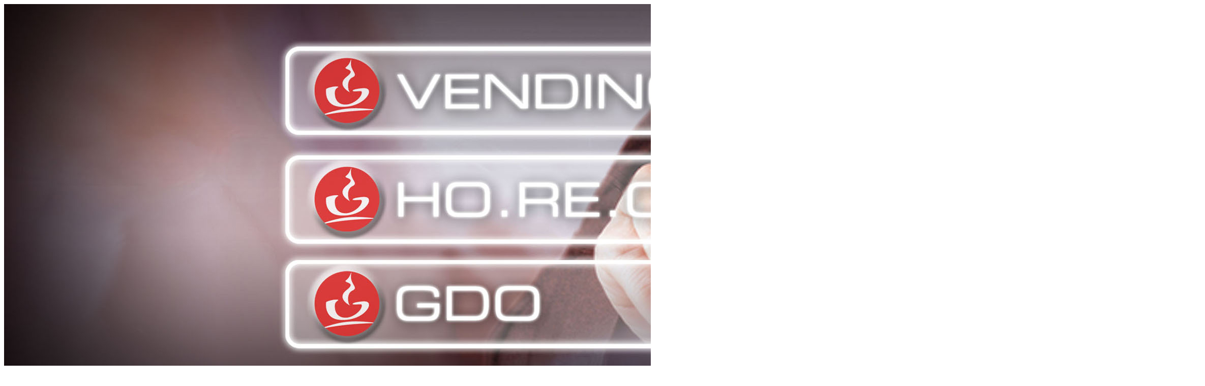

--- FILE ---
content_type: text/html; charset=UTF-8
request_url: https://www.covim.gr/?attachment_id=2136
body_size: 127
content:
<img width="2362" height="768" src="https://www.covim.gr/wp-content/uploads/2016/07/slider3.jpg" class="attachment-full size-full" alt="" decoding="async" loading="lazy" srcset="https://www.covim.gr/wp-content/uploads/2016/07/slider3.jpg 2362w, https://www.covim.gr/wp-content/uploads/2016/07/slider3-300x98.jpg 300w, https://www.covim.gr/wp-content/uploads/2016/07/slider3-768x250.jpg 768w, https://www.covim.gr/wp-content/uploads/2016/07/slider3-1024x333.jpg 1024w, https://www.covim.gr/wp-content/uploads/2016/07/slider3-968x315.jpg 968w, https://www.covim.gr/wp-content/uploads/2016/07/slider3-636x207.jpg 636w, https://www.covim.gr/wp-content/uploads/2016/07/slider3-320x104.jpg 320w, https://www.covim.gr/wp-content/uploads/2016/07/slider3-239x78.jpg 239w" sizes="(max-width: 2362px) 100vw, 2362px" />